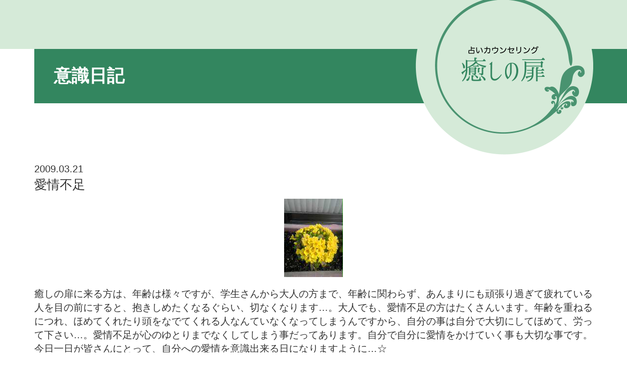

--- FILE ---
content_type: text/html; charset=UTF-8
request_url: https://www.iyashinotobira.net/diary/1807/
body_size: 6767
content:
<!doctype html><html dir="ltr" lang="ja" prefix="og: https://ogp.me/ns#"><head>  <script defer src="https://www.googletagmanager.com/gtag/js?id=G-EGKQ8YHLYD"></script> <script defer src="[data-uri]"></script> <meta charset="UTF-8" /><meta name="viewport" content="width=device-width,initial-scale=1.0,minimum-scale=1.0"><link media="all" href="https://www.iyashinotobira.net/wp/wp-content/cache/autoptimize/css/autoptimize_78fa45bc584b7744f405277146d84553.css" rel="stylesheet"><title>愛情不足 | 癒しの扉癒しの扉 | 占いカウンセリング</title><meta name="description" content="癒しの扉に来る方は、年齢は様々ですが、学生さんから大人の方まで、年齢に関わらず、あんまりにも頑張り過ぎて疲れて" /><meta name="robots" content="max-image-preview:large" /><meta name="google-site-verification" content="HC5rQKX50TCpfhxP4I9G0ElDEAlHpuwlpWDCKMp-iDk" /><link rel="canonical" href="https://www.iyashinotobira.net/diary/1807/" /><meta name="generator" content="All in One SEO (AIOSEO) 4.9.3" /><meta property="og:locale" content="ja_JP" /><meta property="og:site_name" content="癒しの扉 | 占いカウンセリング" /><meta property="og:type" content="article" /><meta property="og:title" content="愛情不足 | 癒しの扉" /><meta property="og:description" content="癒しの扉に来る方は、年齢は様々ですが、学生さんから大人の方まで、年齢に関わらず、あんまりにも頑張り過ぎて疲れて" /><meta property="og:url" content="https://www.iyashinotobira.net/diary/1807/" /><meta property="og:image" content="https://www.iyashinotobira.net/wp/wp-content/uploads/2024/09/og-image.png" /><meta property="og:image:secure_url" content="https://www.iyashinotobira.net/wp/wp-content/uploads/2024/09/og-image.png" /><meta property="og:image:width" content="1200" /><meta property="og:image:height" content="630" /><meta property="article:published_time" content="2009-03-20T21:40:29+00:00" /><meta property="article:modified_time" content="2018-06-27T02:05:01+00:00" /><meta name="twitter:card" content="summary" /><meta name="twitter:title" content="愛情不足 | 癒しの扉" /><meta name="twitter:description" content="癒しの扉に来る方は、年齢は様々ですが、学生さんから大人の方まで、年齢に関わらず、あんまりにも頑張り過ぎて疲れて" /><meta name="twitter:image" content="https://www.iyashinotobira.net/wp/wp-content/uploads/2024/09/og-image.png" /> <script type="application/ld+json" class="aioseo-schema">{"@context":"https:\/\/schema.org","@graph":[{"@type":"BreadcrumbList","@id":"https:\/\/www.iyashinotobira.net\/diary\/1807\/#breadcrumblist","itemListElement":[{"@type":"ListItem","@id":"https:\/\/www.iyashinotobira.net#listItem","position":1,"name":"\u30db\u30fc\u30e0","item":"https:\/\/www.iyashinotobira.net","nextItem":{"@type":"ListItem","@id":"https:\/\/www.iyashinotobira.net\/diary\/#listItem","name":"\u610f\u8b58\u65e5\u8a18"}},{"@type":"ListItem","@id":"https:\/\/www.iyashinotobira.net\/diary\/#listItem","position":2,"name":"\u610f\u8b58\u65e5\u8a18","item":"https:\/\/www.iyashinotobira.net\/diary\/","nextItem":{"@type":"ListItem","@id":"https:\/\/www.iyashinotobira.net\/diary\/1807\/#listItem","name":"\u611b\u60c5\u4e0d\u8db3"},"previousItem":{"@type":"ListItem","@id":"https:\/\/www.iyashinotobira.net#listItem","name":"\u30db\u30fc\u30e0"}},{"@type":"ListItem","@id":"https:\/\/www.iyashinotobira.net\/diary\/1807\/#listItem","position":3,"name":"\u611b\u60c5\u4e0d\u8db3","previousItem":{"@type":"ListItem","@id":"https:\/\/www.iyashinotobira.net\/diary\/#listItem","name":"\u610f\u8b58\u65e5\u8a18"}}]},{"@type":"Organization","@id":"https:\/\/www.iyashinotobira.net\/#organization","name":"\u7652\u3057\u306e\u6249","description":"\u5360\u3044\u30ab\u30a6\u30f3\u30bb\u30ea\u30f3\u30b0","url":"https:\/\/www.iyashinotobira.net\/","logo":{"@type":"ImageObject","url":"https:\/\/www.iyashinotobira.net\/wp\/wp-content\/uploads\/2024\/09\/icon.png","@id":"https:\/\/www.iyashinotobira.net\/diary\/1807\/#organizationLogo","width":512,"height":512},"image":{"@id":"https:\/\/www.iyashinotobira.net\/diary\/1807\/#organizationLogo"}},{"@type":"WebPage","@id":"https:\/\/www.iyashinotobira.net\/diary\/1807\/#webpage","url":"https:\/\/www.iyashinotobira.net\/diary\/1807\/","name":"\u611b\u60c5\u4e0d\u8db3 | \u7652\u3057\u306e\u6249","description":"\u7652\u3057\u306e\u6249\u306b\u6765\u308b\u65b9\u306f\u3001\u5e74\u9f62\u306f\u69d8\u3005\u3067\u3059\u304c\u3001\u5b66\u751f\u3055\u3093\u304b\u3089\u5927\u4eba\u306e\u65b9\u307e\u3067\u3001\u5e74\u9f62\u306b\u95a2\u308f\u3089\u305a\u3001\u3042\u3093\u307e\u308a\u306b\u3082\u9811\u5f35\u308a\u904e\u304e\u3066\u75b2\u308c\u3066","inLanguage":"ja","isPartOf":{"@id":"https:\/\/www.iyashinotobira.net\/#website"},"breadcrumb":{"@id":"https:\/\/www.iyashinotobira.net\/diary\/1807\/#breadcrumblist"},"datePublished":"2009-03-21T06:40:29+09:00","dateModified":"2018-06-27T11:05:01+09:00"},{"@type":"WebSite","@id":"https:\/\/www.iyashinotobira.net\/#website","url":"https:\/\/www.iyashinotobira.net\/","name":"\u7652\u3057\u306e\u6249","description":"\u5360\u3044\u30ab\u30a6\u30f3\u30bb\u30ea\u30f3\u30b0","inLanguage":"ja","publisher":{"@id":"https:\/\/www.iyashinotobira.net\/#organization"}}]}</script> <link rel='dns-prefetch' href='//challenges.cloudflare.com' /><link rel='dns-prefetch' href='//www.googletagmanager.com' /><link rel='dns-prefetch' href='//use.fontawesome.com' /><link rel="alternate" title="oEmbed (JSON)" type="application/json+oembed" href="https://www.iyashinotobira.net/wp-json/oembed/1.0/embed?url=https%3A%2F%2Fwww.iyashinotobira.net%2Fdiary%2F1807%2F" /><link rel="alternate" title="oEmbed (XML)" type="text/xml+oembed" href="https://www.iyashinotobira.net/wp-json/oembed/1.0/embed?url=https%3A%2F%2Fwww.iyashinotobira.net%2Fdiary%2F1807%2F&#038;format=xml" /><link rel='stylesheet' id='font-awesome-css' href='https://use.fontawesome.com/releases/v5.0.6/css/all.css?ver=6.9' type='text/css' media='all' />  <script defer type="text/javascript" src="https://www.googletagmanager.com/gtag/js?id=GT-WRFMZ2C" id="google_gtagjs-js"></script> <script defer id="google_gtagjs-js-after" src="[data-uri]"></script> <link rel="https://api.w.org/" href="https://www.iyashinotobira.net/wp-json/" /><link rel="EditURI" type="application/rsd+xml" title="RSD" href="https://www.iyashinotobira.net/wp/xmlrpc.php?rsd" /><link rel='shortlink' href='https://www.iyashinotobira.net/?p=1807' /><meta name="generator" content="Site Kit by Google 1.162.1" /><link rel="icon" href="https://www.iyashinotobira.net/wp/wp-content/uploads/2018/04/cropped-icon-32x32.png" sizes="32x32" /><link rel="icon" href="https://www.iyashinotobira.net/wp/wp-content/uploads/2018/04/cropped-icon-192x192.png" sizes="192x192" /><link rel="apple-touch-icon" href="https://www.iyashinotobira.net/wp/wp-content/uploads/2018/04/cropped-icon-180x180.png" /><meta name="msapplication-TileImage" content="https://www.iyashinotobira.net/wp/wp-content/uploads/2018/04/cropped-icon-270x270.png" /></head><body class="wp-singular diary-template-default single single-diary postid-1807 wp-theme-iyashinotobira"><div id="header"><div class="container-fluid"><div class="container"><div class="row"><div class="col-sm-12"> <a href="https://www.iyashinotobira.net/"><img src="https://www.iyashinotobira.net/wp/wp-content/themes/iyashinotobira/images/logo.png" class="logo" alt="癒しの扉"></a></div></div></div></div></div><div class="contents"><div class="container-fluid contents_title_bg"><div class="container"><div class="row"><div class="col-sm-12"><h2>意識日記</h2></div></div></div></div><div class="container"><div class="row"><div class="col-sm-12 contents_txt diary_contents"> 2009.03.21<h3 class="post_title">愛情不足</h3><p><img decoding="async" src="https://www.iyashinotobira.net/wp/wp-content/uploads/2018/06/image-20.png" alt="" /></p><p>癒しの扉に来る方は、年齢は様々ですが、学生さんから大人の方まで、年齢に関わらず、あんまりにも頑張り過ぎて疲れている人を目の前にすると、抱きしめたくなるぐらい、切なくなります…。大人でも、愛情不足の方はたくさんいます。年齢を重ねるにつれ、ほめてくれたり頭をなでてくれる人なんていなくなってしまうんですから、自分の事は自分で大切にしてほめて、労って下さい…。愛情不足が心のゆとりまでなくしてしまう事だってあります。自分で自分に愛情をかけていく事も大切な事です。今日一日が皆さんにとって、自分への愛情を意識出来る日になりますように…☆</p><nav class="navigation post-navigation" aria-label="前後の日記へのリンク"><h2 class="screen-reader-text">前後の日記へのリンク</h2><div class="nav-links"><div class="nav-previous"><a href="https://www.iyashinotobira.net/diary/1805/" rel="prev">前の日記 - 周りの知恵も借りる</a></div><div class="nav-next"><a href="https://www.iyashinotobira.net/diary/1809/" rel="next">次の日記 - 先祖様を大切に…</a></div></div></nav></div></div></div></div><div class="kappa"><div class="container container-small"><div class="row"><div class="col-sm-12 contents_txt"><div class="kappa_1"></div></div></div></div></div><div id="reservation"><div class="container"><div class="row"><div class="col-sm-12 reservation_clover"></div></div><div class="row row-10"><div class="col-sm-6 reservation_wapper"> <a href="https://www.iyashinotobira.net/reservation" class="reservation_button">ご予約はこちら</a></div><div class="col-sm-6 reservation_txt"> ※LINEでのご予約は受付けておりません。</div></div></div></div><div id="navi"><div class="container"><div class="row"><div class="col-sm-12"><ul id="menu-navi"><li id="menu-item-7" class="menu-item menu-item-type-post_type menu-item-object-page menu-item-home menu-item-7"><a href="https://www.iyashinotobira.net/"><div>Home</div></a></li><li id="menu-item-33" class="menu-item menu-item-type-post_type menu-item-object-page menu-item-33"><a href="https://www.iyashinotobira.net/profile/"><div>プロフィール</div></a></li><li id="menu-item-32" class="menu-item menu-item-type-post_type menu-item-object-page menu-item-32"><a href="https://www.iyashinotobira.net/info/"><div>お知らせ・日記</div></a></li><li id="menu-item-31" class="menu-item menu-item-type-post_type menu-item-object-page menu-item-31"><a href="https://www.iyashinotobira.net/messages/"><div>今月のメッセージ</div></a></li><li id="menu-item-30" class="menu-item menu-item-type-post_type menu-item-object-page menu-item-30"><a href="https://www.iyashinotobira.net/menu/"><div>メニュー</div></a></li><li id="menu-item-2770" class="menu-item menu-item-type-post_type menu-item-object-page menu-item-2770"><a href="https://www.iyashinotobira.net/house/"><div>癒しの扉の家相相談</div></a></li><li id="menu-item-29" class="menu-item menu-item-type-post_type menu-item-object-page menu-item-29"><a href="https://www.iyashinotobira.net/gofu/"><div>癒しの扉の護符</div></a></li><li id="menu-item-2901" class="menu-item menu-item-type-post_type menu-item-object-page menu-item-2901"><a href="https://www.iyashinotobira.net/iganebane/"><div>いがねばねチャンネル</div></a></li><li id="menu-item-27" class="menu-item menu-item-type-post_type menu-item-object-page menu-item-27"><a href="https://www.iyashinotobira.net/contact/"><div>お問い合わせ</div></a></li></ul></div></div></div></div><div id="footer"><div class="container"><div class="row"><div class="col-sm-12"> <a href="https://itunes.apple.com/jp/podcast/%E7%99%92%E3%81%97%E3%81%AE%E6%89%89-%E3%81%8A%E3%81%97%E3%82%83%E3%81%B9%E3%82%8A%E3%82%BF%E3%82%A4%E3%83%A0/id412995088?mt=2"><i class="fas fa-podcast"></i> Podcast</a>（2011.1/3〜9/1）</div></div><div class="row"><div class="col-sm-12"><ul id="footer_menu"><li id="menu-item-35" class="menu-item menu-item-type-post_type menu-item-object-page menu-item-35"><a href="https://www.iyashinotobira.net/policy/"><div>プライバシーポリシー</div></a></li><li id="menu-item-34" class="menu-item menu-item-type-post_type menu-item-object-page menu-item-34"><a href="https://www.iyashinotobira.net/law/"><div>特定商取引法に基づく表記</div></a></li></ul></div></div><div class="row"><div class="col-sm-12 copyright"> Iyashi no Tobira &copy; 2006</div></div></div></div> <script type="speculationrules">{"prefetch":[{"source":"document","where":{"and":[{"href_matches":"/*"},{"not":{"href_matches":["/wp/wp-*.php","/wp/wp-admin/*","/wp/wp-content/uploads/*","/wp/wp-content/*","/wp/wp-content/plugins/*","/wp/wp-content/themes/iyashinotobira/*","/*\\?(.+)"]}},{"not":{"selector_matches":"a[rel~=\"nofollow\"]"}},{"not":{"selector_matches":".no-prefetch, .no-prefetch a"}}]},"eagerness":"conservative"}]}</script> <script type="text/javascript" src="https://www.iyashinotobira.net/wp/wp-includes/js/dist/hooks.min.js?ver=dd5603f07f9220ed27f1" id="wp-hooks-js"></script> <script type="text/javascript" src="https://www.iyashinotobira.net/wp/wp-includes/js/dist/i18n.min.js?ver=c26c3dc7bed366793375" id="wp-i18n-js"></script> <script defer id="wp-i18n-js-after" src="[data-uri]"></script> <script defer type="text/javascript" src="https://www.iyashinotobira.net/wp/wp-content/cache/autoptimize/js/autoptimize_single_96e7dc3f0e8559e4a3f3ca40b17ab9c3.js?ver=6.1.4" id="swv-js"></script> <script defer id="contact-form-7-js-translations" src="[data-uri]"></script> <script defer id="contact-form-7-js-before" src="[data-uri]"></script> <script defer type="text/javascript" src="https://www.iyashinotobira.net/wp/wp-content/cache/autoptimize/js/autoptimize_single_2912c657d0592cc532dff73d0d2ce7bb.js?ver=6.1.4" id="contact-form-7-js"></script> <script defer type="text/javascript" src="https://challenges.cloudflare.com/turnstile/v0/api.js" id="cloudflare-turnstile-js" data-wp-strategy="async"></script> <script defer id="cloudflare-turnstile-js-after" src="[data-uri]"></script> <script defer type="text/javascript" src="https://www.iyashinotobira.net/wp/wp-content/cache/autoptimize/js/autoptimize_single_e1ba8af26db26066406fbddeaf3fb2c5.js?ver=1.0" id="contact-custom-js"></script> <script defer type="text/javascript" src="https://www.iyashinotobira.net/wp/wp-content/cache/autoptimize/js/autoptimize_single_dd9d3e06c16dbd912d5e07f23660fdf2.js?ver=1.0" id="booking-custom-js"></script> <script type="text/javascript" src="https://www.iyashinotobira.net/wp/wp-content/cache/autoptimize/js/autoptimize_single_d0a900fa175b7a67934ecb91b4a9c423.js" id="googlesitekit-events-provider-contact-form-7-js" defer></script> <script id="wp-emoji-settings" type="application/json">{"baseUrl":"https://s.w.org/images/core/emoji/17.0.2/72x72/","ext":".png","svgUrl":"https://s.w.org/images/core/emoji/17.0.2/svg/","svgExt":".svg","source":{"concatemoji":"https://www.iyashinotobira.net/wp/wp-includes/js/wp-emoji-release.min.js?ver=6.9"}}</script> <script type="module">/*! This file is auto-generated */
const a=JSON.parse(document.getElementById("wp-emoji-settings").textContent),o=(window._wpemojiSettings=a,"wpEmojiSettingsSupports"),s=["flag","emoji"];function i(e){try{var t={supportTests:e,timestamp:(new Date).valueOf()};sessionStorage.setItem(o,JSON.stringify(t))}catch(e){}}function c(e,t,n){e.clearRect(0,0,e.canvas.width,e.canvas.height),e.fillText(t,0,0);t=new Uint32Array(e.getImageData(0,0,e.canvas.width,e.canvas.height).data);e.clearRect(0,0,e.canvas.width,e.canvas.height),e.fillText(n,0,0);const a=new Uint32Array(e.getImageData(0,0,e.canvas.width,e.canvas.height).data);return t.every((e,t)=>e===a[t])}function p(e,t){e.clearRect(0,0,e.canvas.width,e.canvas.height),e.fillText(t,0,0);var n=e.getImageData(16,16,1,1);for(let e=0;e<n.data.length;e++)if(0!==n.data[e])return!1;return!0}function u(e,t,n,a){switch(t){case"flag":return n(e,"\ud83c\udff3\ufe0f\u200d\u26a7\ufe0f","\ud83c\udff3\ufe0f\u200b\u26a7\ufe0f")?!1:!n(e,"\ud83c\udde8\ud83c\uddf6","\ud83c\udde8\u200b\ud83c\uddf6")&&!n(e,"\ud83c\udff4\udb40\udc67\udb40\udc62\udb40\udc65\udb40\udc6e\udb40\udc67\udb40\udc7f","\ud83c\udff4\u200b\udb40\udc67\u200b\udb40\udc62\u200b\udb40\udc65\u200b\udb40\udc6e\u200b\udb40\udc67\u200b\udb40\udc7f");case"emoji":return!a(e,"\ud83e\u1fac8")}return!1}function f(e,t,n,a){let r;const o=(r="undefined"!=typeof WorkerGlobalScope&&self instanceof WorkerGlobalScope?new OffscreenCanvas(300,150):document.createElement("canvas")).getContext("2d",{willReadFrequently:!0}),s=(o.textBaseline="top",o.font="600 32px Arial",{});return e.forEach(e=>{s[e]=t(o,e,n,a)}),s}function r(e){var t=document.createElement("script");t.src=e,t.defer=!0,document.head.appendChild(t)}a.supports={everything:!0,everythingExceptFlag:!0},new Promise(t=>{let n=function(){try{var e=JSON.parse(sessionStorage.getItem(o));if("object"==typeof e&&"number"==typeof e.timestamp&&(new Date).valueOf()<e.timestamp+604800&&"object"==typeof e.supportTests)return e.supportTests}catch(e){}return null}();if(!n){if("undefined"!=typeof Worker&&"undefined"!=typeof OffscreenCanvas&&"undefined"!=typeof URL&&URL.createObjectURL&&"undefined"!=typeof Blob)try{var e="postMessage("+f.toString()+"("+[JSON.stringify(s),u.toString(),c.toString(),p.toString()].join(",")+"));",a=new Blob([e],{type:"text/javascript"});const r=new Worker(URL.createObjectURL(a),{name:"wpTestEmojiSupports"});return void(r.onmessage=e=>{i(n=e.data),r.terminate(),t(n)})}catch(e){}i(n=f(s,u,c,p))}t(n)}).then(e=>{for(const n in e)a.supports[n]=e[n],a.supports.everything=a.supports.everything&&a.supports[n],"flag"!==n&&(a.supports.everythingExceptFlag=a.supports.everythingExceptFlag&&a.supports[n]);var t;a.supports.everythingExceptFlag=a.supports.everythingExceptFlag&&!a.supports.flag,a.supports.everything||((t=a.source||{}).concatemoji?r(t.concatemoji):t.wpemoji&&t.twemoji&&(r(t.twemoji),r(t.wpemoji)))});</script> </body></html>

--- FILE ---
content_type: application/javascript
request_url: https://www.iyashinotobira.net/wp/wp-content/cache/autoptimize/js/autoptimize_single_dd9d3e06c16dbd912d5e07f23660fdf2.js?ver=1.0
body_size: 1031
content:
document.addEventListener('DOMContentLoaded',function(){const toConfirm=document.getElementById('to-confirm-booking');const toEdit=document.getElementById('to-edit-booking');const step1=document.getElementById('form-step1-booking');const step2=document.getElementById('form-step2-booking');if(toConfirm&&toEdit&&step1&&step2){toConfirm.addEventListener('click',function(event){event.preventDefault();document.querySelectorAll('.invalid').forEach(el=>el.classList.remove('invalid'));document.querySelectorAll('.error-message').forEach(el=>el.remove());let valid=true;let firstInvalidField=null;const requiredFields=['booking-name','booking-email','booking-email-confirm'];const menuRadio=document.querySelector('input[name="booking-menu"]:checked');if(!menuRadio){valid=false;const menuGroup=document.querySelector('input[name="booking-menu"]').closest('p');menuGroup.classList.add('invalid');createErrorMessage(menuGroup,"メニューを選択してください。");if(!firstInvalidField)firstInvalidField=menuGroup;}
requiredFields.forEach(id=>{const input=document.getElementById(id);if(input&&input.value.trim()===''){valid=false;input.closest('.form-group, p').classList.add('invalid');createErrorMessage(input.closest('.form-group, p'),"必須項目です。");if(!firstInvalidField)firstInvalidField=input;}});const mail=document.getElementById('booking-email');const mailConfirm=document.getElementById('booking-email-confirm');if(mail&&mailConfirm&&mail.value!==mailConfirm.value){valid=false;mailConfirm.closest('p').classList.add('invalid');createErrorMessage(mailConfirm.closest('p'),"メールアドレスが一致しません。");if(!firstInvalidField)firstInvalidField=mailConfirm;}
const date1Month=document.getElementById('booking-date1-month');const date1Day=document.getElementById('booking-date1-day');if(date1Month&&date1Day&&(date1Month.value.trim()===''||date1Day.value.trim()==='')){valid=false;date1Month.closest('p').classList.add('invalid');createErrorMessage(date1Month.closest('p'),"第一希望日は必須項目です。");if(!firstInvalidField)firstInvalidField=date1Month;}
if(!valid){if(firstInvalidField){firstInvalidField.scrollIntoView({behavior:'smooth',block:'center'});firstInvalidField.focus();}
return;}
document.querySelectorAll('.confirm-text').forEach(span=>{const field=span.dataset.field;let displayValue='未入力';if(field.startsWith('date')){const num=field.slice(-1);const month=document.getElementById(`booking-date${num}-month`);const day=document.getElementById(`booking-date${num}-day`);if(month&&day&&month.value&&day.value){displayValue=`${month.value}月 ${day.value}日`;}}else if(field==='time1'||field==='time2'||field==='time3'){const num=field.slice(-1);const timeSelect=document.getElementById(`booking-time${num}`);if(timeSelect&&timeSelect.value){displayValue=timeSelect.value;}else if(field.startsWith('time')&&!document.getElementById(`booking-date${num}-month`).value){displayValue='未入力';}}else if(field==='birthday'){const year=document.getElementById('birthday-year');const month=document.getElementById('birthday-month');const day=document.getElementById('birthday-day');if(year&&month&&day&&year.value&&month.value&&day.value){displayValue=`${year.value}年 ${month.value}月 ${day.value}日`;}}else if(field==='booking-menu'){displayValue=menuRadio?menuRadio.value:'未選択';}else if(field==='booking-file'){const fileInput=document.querySelector('input[name="booking-file"]');displayValue=fileInput.files.length>0?fileInput.files[0].name:'ファイルなし';}else{const input=document.getElementById(field);if(input){displayValue=input.value!==''?input.value:'未入力';}}
span.textContent=displayValue;});step1.style.display='none';step2.style.display='block';step2.scrollIntoView({behavior:'smooth',block:'start'});});toEdit.addEventListener('click',function(){step2.style.display='none';step1.style.display='block';step1.scrollIntoView({behavior:'smooth',block:'start'});});}
function createErrorMessage(parentEl,message){if(parentEl&&!parentEl.querySelector('.error-message')){const errorMessageEl=document.createElement('p');errorMessageEl.className='error-message';errorMessageEl.textContent=message;parentEl.appendChild(errorMessageEl);}}
document.addEventListener('wpcf7mailsent',function(event){if(event.detail.contactFormId==='ae80708'){window.location.href='/thanks/';}});});

--- FILE ---
content_type: application/javascript
request_url: https://www.iyashinotobira.net/wp/wp-content/cache/autoptimize/js/autoptimize_single_e1ba8af26db26066406fbddeaf3fb2c5.js?ver=1.0
body_size: 611
content:
document.addEventListener('DOMContentLoaded',function(){const toConfirm=document.getElementById('to-confirm');const toEdit=document.getElementById('to-edit');const step1=document.getElementById('form-step1');const step2=document.getElementById('form-step2');if(toConfirm&&toEdit&&step1&&step2){toConfirm.addEventListener('click',function(event){event.preventDefault();document.querySelectorAll('.invalid').forEach(el=>el.classList.remove('invalid'));document.querySelectorAll('.error-message').forEach(el=>el.remove());let valid=true;let firstInvalidField=null;const requiredFields=['name','mail','mail-confirm',];requiredFields.forEach(id=>{const input=document.getElementById(id);if(id!=='message'&&input&&input.value.trim()===''){valid=false;input.closest('.form-group').classList.add('invalid');createErrorMessage(input.closest('.form-group'),"必須項目です。");if(!firstInvalidField)firstInvalidField=input;}});const mail=document.getElementById('mail');const mailConfirm=document.getElementById('mail-confirm');if(mail&&mailConfirm&&mail.value!==mailConfirm.value){valid=false;mailConfirm.closest('.form-group').classList.add('invalid');createErrorMessage(mailConfirm.closest('.form-group'),"メールアドレスが一致しません。");if(!firstInvalidField)firstInvalidField=mailConfirm;}
if(!valid){if(firstInvalidField){firstInvalidField.scrollIntoView({behavior:'smooth',block:'center'});firstInvalidField.focus();}
return;}
document.querySelectorAll('.confirm-text').forEach(span=>{const field=span.dataset.field;const input=document.getElementById(field);if(input){let displayValue=input.value;if(input.tagName==='TEXTAREA'){displayValue=displayValue.replace(/\n/g,'<br>');span.innerHTML=displayValue!==''?displayValue:'未入力';}else{span.textContent=input.value!==''?input.value:'未入力';}}});step1.style.display='none';step2.style.display='block';step2.scrollIntoView({behavior:'smooth',block:'start'});});toEdit.addEventListener('click',function(){step2.style.display='none';step1.style.display='block';step1.scrollIntoView({behavior:'smooth',block:'start'});});}
function createErrorMessage(parentEl,message){if(parentEl&&!parentEl.querySelector('.error-message')){const errorMessageEl=document.createElement('p');errorMessageEl.className='error-message';errorMessageEl.textContent=message;parentEl.appendChild(errorMessageEl);}}
document.addEventListener('wpcf7mailsent',function(){window.location.href='/thanks/';});});